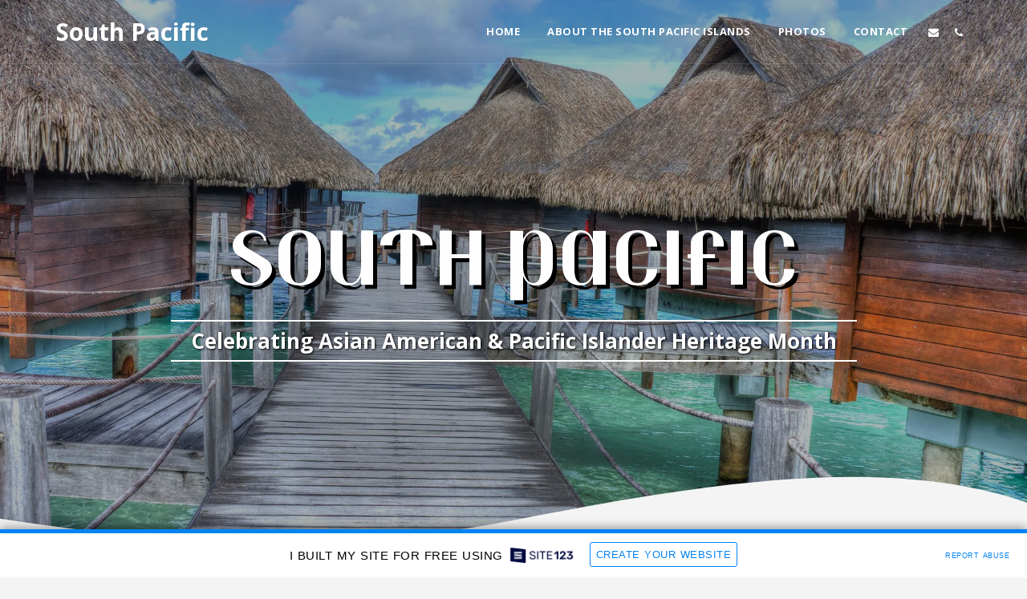

--- FILE ---
content_type: text/html; charset=UTF-8
request_url: https://6278cee4e93ac.site123.me/
body_size: 1807
content:
<!DOCTYPE html>
<html lang="en">
<head>
    <meta charset="utf-8">
    <meta name="viewport" content="width=device-width, initial-scale=1">
    <title></title>
    <style>
        body {
            font-family: "Arial";
        }
    </style>
    <script type="text/javascript">
    window.awsWafCookieDomainList = [];
    window.gokuProps = {
"key":"AQIDAHjcYu/GjX+QlghicBgQ/7bFaQZ+m5FKCMDnO+vTbNg96AFkhlZsF7bEU2h4mls2sLnEAAAAfjB8BgkqhkiG9w0BBwagbzBtAgEAMGgGCSqGSIb3DQEHATAeBglghkgBZQMEAS4wEQQM6pfRL5TvZ6WQsKgqAgEQgDtcfCpER88TiB69bLzndpFQAjMXwky4rS8Xu+ZzXGecFXrUDzgSZt4k/8f7B1RhsNpPpLNz2ZS1X1zI2w==",
          "iv":"CgAHsjKaHwAAAGsh",
          "context":"6ObqFWJ6H0++R/eN4ypDDm3XhlVsWaVlL8iu2vd0lcHFq7jHBZGt2mafc34WIGfky1QY6CGroTQE4x8Mu/zL+9cfXCroI/hP4SKkLWOk6JhmnyctxnE368MzhAvm0IoHse77mT0YGFvXt9wSGzd3/wnF82HXxEqeb7hveOSSrHVvPgB3aYGquoGpWZbaKScEDW+9Aw73FafmbX+zaCAT1ezHuJWK3B70inOkkYLK1zXIp/Qd12j/UC164m7sOPXxZK8JD1oZ7i93+QWwl2MMAmOnbYqLiwe3Z6MC6FCxXcpQmQslB0PYO3vxcxp3XwnuKorWdxjGhyChPSgZtMaUNkmwbmJbR23TGJJRkjg4NGrMBwSGah9xicA="
};
    </script>
    <script src="https://3ebe8aca4f86.70064874.us-east-1.token.awswaf.com/3ebe8aca4f86/37f16da8cb4d/d335e59f7b06/challenge.js"></script>
</head>
<body>
    <div id="challenge-container"></div>
    <script type="text/javascript">
        AwsWafIntegration.saveReferrer();
        AwsWafIntegration.checkForceRefresh().then((forceRefresh) => {
            if (forceRefresh) {
                AwsWafIntegration.forceRefreshToken().then(() => {
                    window.location.reload(true);
                });
            } else {
                AwsWafIntegration.getToken().then(() => {
                    window.location.reload(true);
                });
            }
        });
    </script>
    <noscript>
        <h1>JavaScript is disabled</h1>
        In order to continue, we need to verify that you're not a robot.
        This requires JavaScript. Enable JavaScript and then reload the page.
    </noscript>
</body>
</html>